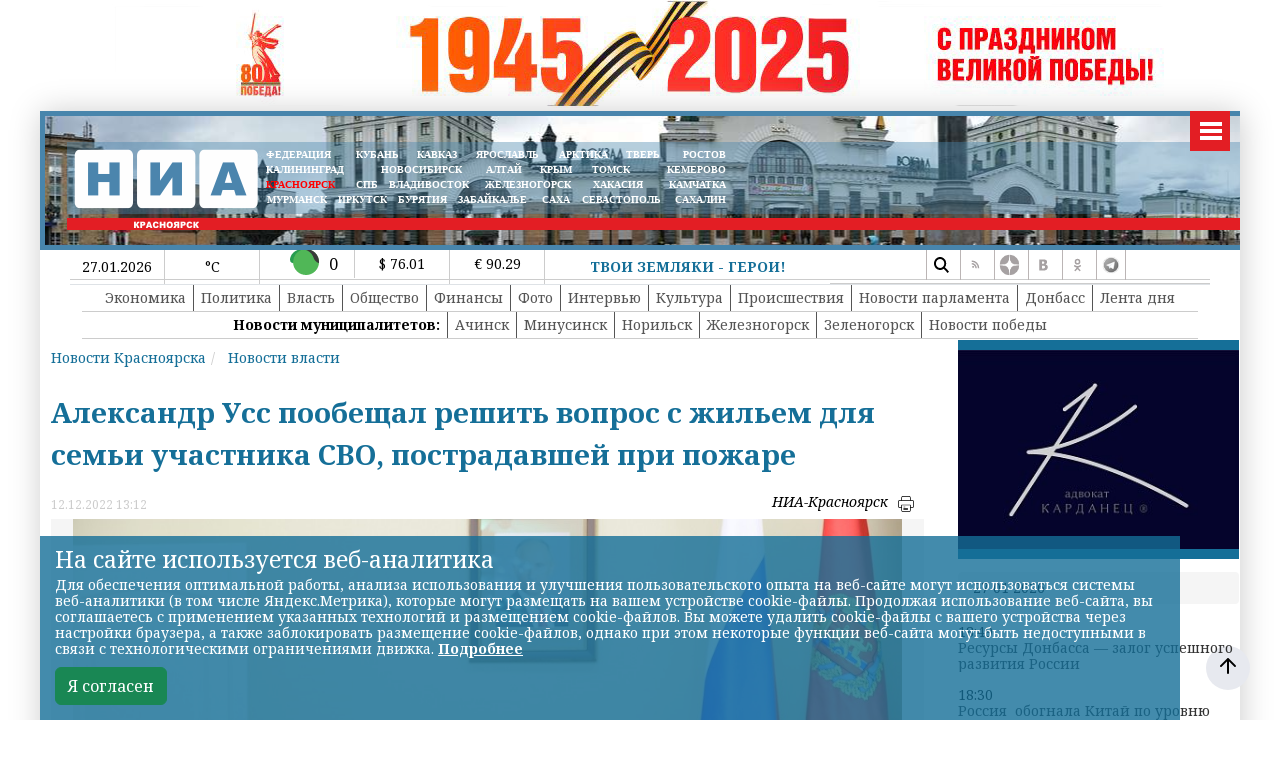

--- FILE ---
content_type: text/html; charset=UTF-8
request_url: https://24rus.ru/?getnews
body_size: 491
content:
   <h2>Последние новости по теме</h2>
       <div class="col-12 col-sm-12 col-md-12 col-lg-12 col-xl-12 targetnews p-0 m-0">
         <div class="row">
   <div class="col-3 col-sm-3 col-md-3 col-lg-3 col-xl-3">
<a href="/news/society/223016.html" class="articles__link" >
  <img src="/images/2024/10/41IMG_6219_65.jpg">
    <br><br>
  <b>В Успенском монастыре Красноярска обсудили строительство Богородице-Рождественского кафедрального собора</b>
</a>
</div>
<div class="col-3 col-sm-3 col-md-3 col-lg-3 col-xl-3">
<a href="/news/power/219473.html" class="articles__link" >
  <img src="/images/1Svoi_Foto/gorod_ulici/istoriz_kvartal1.jpeg">
    <br><br>
  <b>В краевой столице обсудили архитектурный образ будущего Красноярска</b>
</a>
</div>
<div class="col-3 col-sm-3 col-md-3 col-lg-3 col-xl-3">
<a href="/news/power/216402.html" class="articles__link" >
  <img src="/images/1Svoi_Foto/vibory2021/2024/yss_1503_golos.jpg">
    <br><br>
  <b>Александр Усс: На выборах Президента России важен каждый голос</b>
</a>
</div>
</div>
</div>


--- FILE ---
content_type: text/html; charset=UTF-8
request_url: https://24rus.ru/?get_last_news
body_size: 1107
content:
   <div class="righthead">27 01 2026</div>
       <div class="col-12 col-sm-12 col-md-12 col-lg-12 col-xl-12 targetnews p-0 m-0">
   <div class="">
  18:49<a href="/news/economy/239734.html" class="articles__link" >
  Ресурсы Донбасса — залог успешного развития России</a>
</div>
<div class="bannerright">
</div>
<div class="">
  18:30<a href="/news/policy/239733.html" class="articles__link" >
  Россия  обогнала Китай по уровню военной мощи</a>
</div>
<div class="bannerright">
</div>
<div class="">
  18:09<a href="/news/policy/239732.html" class="articles__link" >
  Советские ракеты оказались не по зубам западным комплексам ПВО</a>
</div>
<div class="bannerright">
</div>
<div class="">
  17:58<a href="/news/economy/239731.html" class="articles__link" >
  Теплоснабжение в ДНР нормализовано</a>
</div>
<div class="bannerright">
</div>
<div class="">
  17:47<a href="/news/society/239730.html" class="articles__link" >
  С 1 марта ужесточат правила для вывесок</a>
</div>
<div class="bannerright">
</div>
<div class="">
  17:16<a href="/news/society/239729.html" class="articles__link" >
  В лесах около Минусинска заметили редкую московку </a>
</div>
<div class="bannerright">
</div>
<div class="">
  17:07<a href="/news/society/239728.html" class="articles__link" >
  Директор «Сибсервис» в Нижнем Ингаше предстанет перед судом за мошенничество</a>
</div>
<div class="bannerright">
</div>
<div class="">
  16:35<a href="/news/society/239727.html" class="articles__link" >
  Энергетики завершили работы по запуску оборудования на котельной ЭВРЗ в Красноярске</a>
</div>
<div class="bannerright">
</div>
<div class="">
  16:30<a href="/news/society/239726.html" class="articles__link" >
  С 28 января парковку у Дворца спорта им. Ярыгина закроют на 5 дней</a>
</div>
<div class="bannerright">
</div>
<div class="">
  16:22<a href="/news/economy/239725.html" class="articles__link" >
  К федеральному проекту «Производительность труда» присоединилась компания «Россети Сибирь»  </a>
</div>
<div class="bannerright">
</div>
<div class="">
  16:15<a href="/news/society/239724.html" class="articles__link" >
  Каждый четвертый пакет — под вопросом: в Красноярске выявили продажу несуществующих семян</a>
</div>
<div class="bannerright">
</div>
<div class="">
  15:53<a href="/news/society/239723.html" class="articles__link" >
  Какие дороги отремонтируют в Красноярском крае в 2026 году?</a>
</div>
<div class="bannerright">
</div>
<div class="">
  15:29<a href="/news/society/239722.html" class="articles__link" >
  Красноярцы могут выгодно обновить домашнюю аптечку в «Губернских аптеках»</a>
</div>
<div class="bannerright">
</div>
<div class="">
  15:11<a href="/news/society/239721.html" class="articles__link" >
  35 пьяных водителей поймали в Красноярске за выходные</a>
</div>
<div class="bannerright">
</div>
<div class="">
  14:47<a href="/news/society/239720.html" class="articles__link" >
  В Красноярске продают трехэтажный отель-ресторан за 200 млн рублей</a>
</div>
<div class="bannerright">
</div>
</div>
